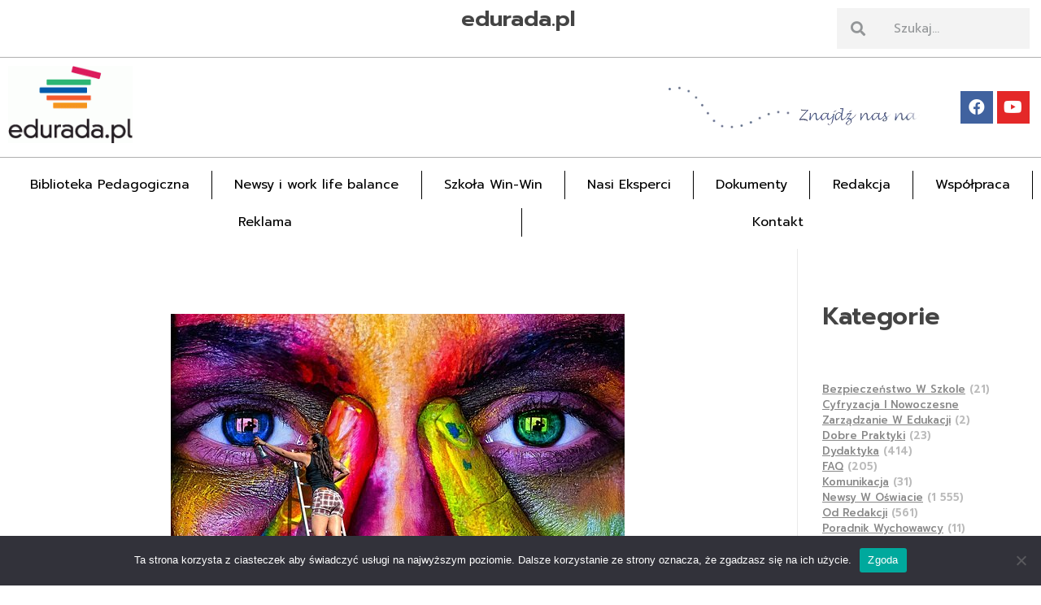

--- FILE ---
content_type: text/html; charset=utf-8
request_url: https://www.google.com/recaptcha/api2/anchor?ar=1&k=6LeXhi0qAAAAAInJYnOgwtgvsh1pjiGrmEOlNNkL&co=aHR0cHM6Ly9lZHVyYWRhLnBsOjQ0Mw..&hl=en&v=N67nZn4AqZkNcbeMu4prBgzg&size=normal&anchor-ms=20000&execute-ms=30000&cb=2ysa8exh1vv6
body_size: 49430
content:
<!DOCTYPE HTML><html dir="ltr" lang="en"><head><meta http-equiv="Content-Type" content="text/html; charset=UTF-8">
<meta http-equiv="X-UA-Compatible" content="IE=edge">
<title>reCAPTCHA</title>
<style type="text/css">
/* cyrillic-ext */
@font-face {
  font-family: 'Roboto';
  font-style: normal;
  font-weight: 400;
  font-stretch: 100%;
  src: url(//fonts.gstatic.com/s/roboto/v48/KFO7CnqEu92Fr1ME7kSn66aGLdTylUAMa3GUBHMdazTgWw.woff2) format('woff2');
  unicode-range: U+0460-052F, U+1C80-1C8A, U+20B4, U+2DE0-2DFF, U+A640-A69F, U+FE2E-FE2F;
}
/* cyrillic */
@font-face {
  font-family: 'Roboto';
  font-style: normal;
  font-weight: 400;
  font-stretch: 100%;
  src: url(//fonts.gstatic.com/s/roboto/v48/KFO7CnqEu92Fr1ME7kSn66aGLdTylUAMa3iUBHMdazTgWw.woff2) format('woff2');
  unicode-range: U+0301, U+0400-045F, U+0490-0491, U+04B0-04B1, U+2116;
}
/* greek-ext */
@font-face {
  font-family: 'Roboto';
  font-style: normal;
  font-weight: 400;
  font-stretch: 100%;
  src: url(//fonts.gstatic.com/s/roboto/v48/KFO7CnqEu92Fr1ME7kSn66aGLdTylUAMa3CUBHMdazTgWw.woff2) format('woff2');
  unicode-range: U+1F00-1FFF;
}
/* greek */
@font-face {
  font-family: 'Roboto';
  font-style: normal;
  font-weight: 400;
  font-stretch: 100%;
  src: url(//fonts.gstatic.com/s/roboto/v48/KFO7CnqEu92Fr1ME7kSn66aGLdTylUAMa3-UBHMdazTgWw.woff2) format('woff2');
  unicode-range: U+0370-0377, U+037A-037F, U+0384-038A, U+038C, U+038E-03A1, U+03A3-03FF;
}
/* math */
@font-face {
  font-family: 'Roboto';
  font-style: normal;
  font-weight: 400;
  font-stretch: 100%;
  src: url(//fonts.gstatic.com/s/roboto/v48/KFO7CnqEu92Fr1ME7kSn66aGLdTylUAMawCUBHMdazTgWw.woff2) format('woff2');
  unicode-range: U+0302-0303, U+0305, U+0307-0308, U+0310, U+0312, U+0315, U+031A, U+0326-0327, U+032C, U+032F-0330, U+0332-0333, U+0338, U+033A, U+0346, U+034D, U+0391-03A1, U+03A3-03A9, U+03B1-03C9, U+03D1, U+03D5-03D6, U+03F0-03F1, U+03F4-03F5, U+2016-2017, U+2034-2038, U+203C, U+2040, U+2043, U+2047, U+2050, U+2057, U+205F, U+2070-2071, U+2074-208E, U+2090-209C, U+20D0-20DC, U+20E1, U+20E5-20EF, U+2100-2112, U+2114-2115, U+2117-2121, U+2123-214F, U+2190, U+2192, U+2194-21AE, U+21B0-21E5, U+21F1-21F2, U+21F4-2211, U+2213-2214, U+2216-22FF, U+2308-230B, U+2310, U+2319, U+231C-2321, U+2336-237A, U+237C, U+2395, U+239B-23B7, U+23D0, U+23DC-23E1, U+2474-2475, U+25AF, U+25B3, U+25B7, U+25BD, U+25C1, U+25CA, U+25CC, U+25FB, U+266D-266F, U+27C0-27FF, U+2900-2AFF, U+2B0E-2B11, U+2B30-2B4C, U+2BFE, U+3030, U+FF5B, U+FF5D, U+1D400-1D7FF, U+1EE00-1EEFF;
}
/* symbols */
@font-face {
  font-family: 'Roboto';
  font-style: normal;
  font-weight: 400;
  font-stretch: 100%;
  src: url(//fonts.gstatic.com/s/roboto/v48/KFO7CnqEu92Fr1ME7kSn66aGLdTylUAMaxKUBHMdazTgWw.woff2) format('woff2');
  unicode-range: U+0001-000C, U+000E-001F, U+007F-009F, U+20DD-20E0, U+20E2-20E4, U+2150-218F, U+2190, U+2192, U+2194-2199, U+21AF, U+21E6-21F0, U+21F3, U+2218-2219, U+2299, U+22C4-22C6, U+2300-243F, U+2440-244A, U+2460-24FF, U+25A0-27BF, U+2800-28FF, U+2921-2922, U+2981, U+29BF, U+29EB, U+2B00-2BFF, U+4DC0-4DFF, U+FFF9-FFFB, U+10140-1018E, U+10190-1019C, U+101A0, U+101D0-101FD, U+102E0-102FB, U+10E60-10E7E, U+1D2C0-1D2D3, U+1D2E0-1D37F, U+1F000-1F0FF, U+1F100-1F1AD, U+1F1E6-1F1FF, U+1F30D-1F30F, U+1F315, U+1F31C, U+1F31E, U+1F320-1F32C, U+1F336, U+1F378, U+1F37D, U+1F382, U+1F393-1F39F, U+1F3A7-1F3A8, U+1F3AC-1F3AF, U+1F3C2, U+1F3C4-1F3C6, U+1F3CA-1F3CE, U+1F3D4-1F3E0, U+1F3ED, U+1F3F1-1F3F3, U+1F3F5-1F3F7, U+1F408, U+1F415, U+1F41F, U+1F426, U+1F43F, U+1F441-1F442, U+1F444, U+1F446-1F449, U+1F44C-1F44E, U+1F453, U+1F46A, U+1F47D, U+1F4A3, U+1F4B0, U+1F4B3, U+1F4B9, U+1F4BB, U+1F4BF, U+1F4C8-1F4CB, U+1F4D6, U+1F4DA, U+1F4DF, U+1F4E3-1F4E6, U+1F4EA-1F4ED, U+1F4F7, U+1F4F9-1F4FB, U+1F4FD-1F4FE, U+1F503, U+1F507-1F50B, U+1F50D, U+1F512-1F513, U+1F53E-1F54A, U+1F54F-1F5FA, U+1F610, U+1F650-1F67F, U+1F687, U+1F68D, U+1F691, U+1F694, U+1F698, U+1F6AD, U+1F6B2, U+1F6B9-1F6BA, U+1F6BC, U+1F6C6-1F6CF, U+1F6D3-1F6D7, U+1F6E0-1F6EA, U+1F6F0-1F6F3, U+1F6F7-1F6FC, U+1F700-1F7FF, U+1F800-1F80B, U+1F810-1F847, U+1F850-1F859, U+1F860-1F887, U+1F890-1F8AD, U+1F8B0-1F8BB, U+1F8C0-1F8C1, U+1F900-1F90B, U+1F93B, U+1F946, U+1F984, U+1F996, U+1F9E9, U+1FA00-1FA6F, U+1FA70-1FA7C, U+1FA80-1FA89, U+1FA8F-1FAC6, U+1FACE-1FADC, U+1FADF-1FAE9, U+1FAF0-1FAF8, U+1FB00-1FBFF;
}
/* vietnamese */
@font-face {
  font-family: 'Roboto';
  font-style: normal;
  font-weight: 400;
  font-stretch: 100%;
  src: url(//fonts.gstatic.com/s/roboto/v48/KFO7CnqEu92Fr1ME7kSn66aGLdTylUAMa3OUBHMdazTgWw.woff2) format('woff2');
  unicode-range: U+0102-0103, U+0110-0111, U+0128-0129, U+0168-0169, U+01A0-01A1, U+01AF-01B0, U+0300-0301, U+0303-0304, U+0308-0309, U+0323, U+0329, U+1EA0-1EF9, U+20AB;
}
/* latin-ext */
@font-face {
  font-family: 'Roboto';
  font-style: normal;
  font-weight: 400;
  font-stretch: 100%;
  src: url(//fonts.gstatic.com/s/roboto/v48/KFO7CnqEu92Fr1ME7kSn66aGLdTylUAMa3KUBHMdazTgWw.woff2) format('woff2');
  unicode-range: U+0100-02BA, U+02BD-02C5, U+02C7-02CC, U+02CE-02D7, U+02DD-02FF, U+0304, U+0308, U+0329, U+1D00-1DBF, U+1E00-1E9F, U+1EF2-1EFF, U+2020, U+20A0-20AB, U+20AD-20C0, U+2113, U+2C60-2C7F, U+A720-A7FF;
}
/* latin */
@font-face {
  font-family: 'Roboto';
  font-style: normal;
  font-weight: 400;
  font-stretch: 100%;
  src: url(//fonts.gstatic.com/s/roboto/v48/KFO7CnqEu92Fr1ME7kSn66aGLdTylUAMa3yUBHMdazQ.woff2) format('woff2');
  unicode-range: U+0000-00FF, U+0131, U+0152-0153, U+02BB-02BC, U+02C6, U+02DA, U+02DC, U+0304, U+0308, U+0329, U+2000-206F, U+20AC, U+2122, U+2191, U+2193, U+2212, U+2215, U+FEFF, U+FFFD;
}
/* cyrillic-ext */
@font-face {
  font-family: 'Roboto';
  font-style: normal;
  font-weight: 500;
  font-stretch: 100%;
  src: url(//fonts.gstatic.com/s/roboto/v48/KFO7CnqEu92Fr1ME7kSn66aGLdTylUAMa3GUBHMdazTgWw.woff2) format('woff2');
  unicode-range: U+0460-052F, U+1C80-1C8A, U+20B4, U+2DE0-2DFF, U+A640-A69F, U+FE2E-FE2F;
}
/* cyrillic */
@font-face {
  font-family: 'Roboto';
  font-style: normal;
  font-weight: 500;
  font-stretch: 100%;
  src: url(//fonts.gstatic.com/s/roboto/v48/KFO7CnqEu92Fr1ME7kSn66aGLdTylUAMa3iUBHMdazTgWw.woff2) format('woff2');
  unicode-range: U+0301, U+0400-045F, U+0490-0491, U+04B0-04B1, U+2116;
}
/* greek-ext */
@font-face {
  font-family: 'Roboto';
  font-style: normal;
  font-weight: 500;
  font-stretch: 100%;
  src: url(//fonts.gstatic.com/s/roboto/v48/KFO7CnqEu92Fr1ME7kSn66aGLdTylUAMa3CUBHMdazTgWw.woff2) format('woff2');
  unicode-range: U+1F00-1FFF;
}
/* greek */
@font-face {
  font-family: 'Roboto';
  font-style: normal;
  font-weight: 500;
  font-stretch: 100%;
  src: url(//fonts.gstatic.com/s/roboto/v48/KFO7CnqEu92Fr1ME7kSn66aGLdTylUAMa3-UBHMdazTgWw.woff2) format('woff2');
  unicode-range: U+0370-0377, U+037A-037F, U+0384-038A, U+038C, U+038E-03A1, U+03A3-03FF;
}
/* math */
@font-face {
  font-family: 'Roboto';
  font-style: normal;
  font-weight: 500;
  font-stretch: 100%;
  src: url(//fonts.gstatic.com/s/roboto/v48/KFO7CnqEu92Fr1ME7kSn66aGLdTylUAMawCUBHMdazTgWw.woff2) format('woff2');
  unicode-range: U+0302-0303, U+0305, U+0307-0308, U+0310, U+0312, U+0315, U+031A, U+0326-0327, U+032C, U+032F-0330, U+0332-0333, U+0338, U+033A, U+0346, U+034D, U+0391-03A1, U+03A3-03A9, U+03B1-03C9, U+03D1, U+03D5-03D6, U+03F0-03F1, U+03F4-03F5, U+2016-2017, U+2034-2038, U+203C, U+2040, U+2043, U+2047, U+2050, U+2057, U+205F, U+2070-2071, U+2074-208E, U+2090-209C, U+20D0-20DC, U+20E1, U+20E5-20EF, U+2100-2112, U+2114-2115, U+2117-2121, U+2123-214F, U+2190, U+2192, U+2194-21AE, U+21B0-21E5, U+21F1-21F2, U+21F4-2211, U+2213-2214, U+2216-22FF, U+2308-230B, U+2310, U+2319, U+231C-2321, U+2336-237A, U+237C, U+2395, U+239B-23B7, U+23D0, U+23DC-23E1, U+2474-2475, U+25AF, U+25B3, U+25B7, U+25BD, U+25C1, U+25CA, U+25CC, U+25FB, U+266D-266F, U+27C0-27FF, U+2900-2AFF, U+2B0E-2B11, U+2B30-2B4C, U+2BFE, U+3030, U+FF5B, U+FF5D, U+1D400-1D7FF, U+1EE00-1EEFF;
}
/* symbols */
@font-face {
  font-family: 'Roboto';
  font-style: normal;
  font-weight: 500;
  font-stretch: 100%;
  src: url(//fonts.gstatic.com/s/roboto/v48/KFO7CnqEu92Fr1ME7kSn66aGLdTylUAMaxKUBHMdazTgWw.woff2) format('woff2');
  unicode-range: U+0001-000C, U+000E-001F, U+007F-009F, U+20DD-20E0, U+20E2-20E4, U+2150-218F, U+2190, U+2192, U+2194-2199, U+21AF, U+21E6-21F0, U+21F3, U+2218-2219, U+2299, U+22C4-22C6, U+2300-243F, U+2440-244A, U+2460-24FF, U+25A0-27BF, U+2800-28FF, U+2921-2922, U+2981, U+29BF, U+29EB, U+2B00-2BFF, U+4DC0-4DFF, U+FFF9-FFFB, U+10140-1018E, U+10190-1019C, U+101A0, U+101D0-101FD, U+102E0-102FB, U+10E60-10E7E, U+1D2C0-1D2D3, U+1D2E0-1D37F, U+1F000-1F0FF, U+1F100-1F1AD, U+1F1E6-1F1FF, U+1F30D-1F30F, U+1F315, U+1F31C, U+1F31E, U+1F320-1F32C, U+1F336, U+1F378, U+1F37D, U+1F382, U+1F393-1F39F, U+1F3A7-1F3A8, U+1F3AC-1F3AF, U+1F3C2, U+1F3C4-1F3C6, U+1F3CA-1F3CE, U+1F3D4-1F3E0, U+1F3ED, U+1F3F1-1F3F3, U+1F3F5-1F3F7, U+1F408, U+1F415, U+1F41F, U+1F426, U+1F43F, U+1F441-1F442, U+1F444, U+1F446-1F449, U+1F44C-1F44E, U+1F453, U+1F46A, U+1F47D, U+1F4A3, U+1F4B0, U+1F4B3, U+1F4B9, U+1F4BB, U+1F4BF, U+1F4C8-1F4CB, U+1F4D6, U+1F4DA, U+1F4DF, U+1F4E3-1F4E6, U+1F4EA-1F4ED, U+1F4F7, U+1F4F9-1F4FB, U+1F4FD-1F4FE, U+1F503, U+1F507-1F50B, U+1F50D, U+1F512-1F513, U+1F53E-1F54A, U+1F54F-1F5FA, U+1F610, U+1F650-1F67F, U+1F687, U+1F68D, U+1F691, U+1F694, U+1F698, U+1F6AD, U+1F6B2, U+1F6B9-1F6BA, U+1F6BC, U+1F6C6-1F6CF, U+1F6D3-1F6D7, U+1F6E0-1F6EA, U+1F6F0-1F6F3, U+1F6F7-1F6FC, U+1F700-1F7FF, U+1F800-1F80B, U+1F810-1F847, U+1F850-1F859, U+1F860-1F887, U+1F890-1F8AD, U+1F8B0-1F8BB, U+1F8C0-1F8C1, U+1F900-1F90B, U+1F93B, U+1F946, U+1F984, U+1F996, U+1F9E9, U+1FA00-1FA6F, U+1FA70-1FA7C, U+1FA80-1FA89, U+1FA8F-1FAC6, U+1FACE-1FADC, U+1FADF-1FAE9, U+1FAF0-1FAF8, U+1FB00-1FBFF;
}
/* vietnamese */
@font-face {
  font-family: 'Roboto';
  font-style: normal;
  font-weight: 500;
  font-stretch: 100%;
  src: url(//fonts.gstatic.com/s/roboto/v48/KFO7CnqEu92Fr1ME7kSn66aGLdTylUAMa3OUBHMdazTgWw.woff2) format('woff2');
  unicode-range: U+0102-0103, U+0110-0111, U+0128-0129, U+0168-0169, U+01A0-01A1, U+01AF-01B0, U+0300-0301, U+0303-0304, U+0308-0309, U+0323, U+0329, U+1EA0-1EF9, U+20AB;
}
/* latin-ext */
@font-face {
  font-family: 'Roboto';
  font-style: normal;
  font-weight: 500;
  font-stretch: 100%;
  src: url(//fonts.gstatic.com/s/roboto/v48/KFO7CnqEu92Fr1ME7kSn66aGLdTylUAMa3KUBHMdazTgWw.woff2) format('woff2');
  unicode-range: U+0100-02BA, U+02BD-02C5, U+02C7-02CC, U+02CE-02D7, U+02DD-02FF, U+0304, U+0308, U+0329, U+1D00-1DBF, U+1E00-1E9F, U+1EF2-1EFF, U+2020, U+20A0-20AB, U+20AD-20C0, U+2113, U+2C60-2C7F, U+A720-A7FF;
}
/* latin */
@font-face {
  font-family: 'Roboto';
  font-style: normal;
  font-weight: 500;
  font-stretch: 100%;
  src: url(//fonts.gstatic.com/s/roboto/v48/KFO7CnqEu92Fr1ME7kSn66aGLdTylUAMa3yUBHMdazQ.woff2) format('woff2');
  unicode-range: U+0000-00FF, U+0131, U+0152-0153, U+02BB-02BC, U+02C6, U+02DA, U+02DC, U+0304, U+0308, U+0329, U+2000-206F, U+20AC, U+2122, U+2191, U+2193, U+2212, U+2215, U+FEFF, U+FFFD;
}
/* cyrillic-ext */
@font-face {
  font-family: 'Roboto';
  font-style: normal;
  font-weight: 900;
  font-stretch: 100%;
  src: url(//fonts.gstatic.com/s/roboto/v48/KFO7CnqEu92Fr1ME7kSn66aGLdTylUAMa3GUBHMdazTgWw.woff2) format('woff2');
  unicode-range: U+0460-052F, U+1C80-1C8A, U+20B4, U+2DE0-2DFF, U+A640-A69F, U+FE2E-FE2F;
}
/* cyrillic */
@font-face {
  font-family: 'Roboto';
  font-style: normal;
  font-weight: 900;
  font-stretch: 100%;
  src: url(//fonts.gstatic.com/s/roboto/v48/KFO7CnqEu92Fr1ME7kSn66aGLdTylUAMa3iUBHMdazTgWw.woff2) format('woff2');
  unicode-range: U+0301, U+0400-045F, U+0490-0491, U+04B0-04B1, U+2116;
}
/* greek-ext */
@font-face {
  font-family: 'Roboto';
  font-style: normal;
  font-weight: 900;
  font-stretch: 100%;
  src: url(//fonts.gstatic.com/s/roboto/v48/KFO7CnqEu92Fr1ME7kSn66aGLdTylUAMa3CUBHMdazTgWw.woff2) format('woff2');
  unicode-range: U+1F00-1FFF;
}
/* greek */
@font-face {
  font-family: 'Roboto';
  font-style: normal;
  font-weight: 900;
  font-stretch: 100%;
  src: url(//fonts.gstatic.com/s/roboto/v48/KFO7CnqEu92Fr1ME7kSn66aGLdTylUAMa3-UBHMdazTgWw.woff2) format('woff2');
  unicode-range: U+0370-0377, U+037A-037F, U+0384-038A, U+038C, U+038E-03A1, U+03A3-03FF;
}
/* math */
@font-face {
  font-family: 'Roboto';
  font-style: normal;
  font-weight: 900;
  font-stretch: 100%;
  src: url(//fonts.gstatic.com/s/roboto/v48/KFO7CnqEu92Fr1ME7kSn66aGLdTylUAMawCUBHMdazTgWw.woff2) format('woff2');
  unicode-range: U+0302-0303, U+0305, U+0307-0308, U+0310, U+0312, U+0315, U+031A, U+0326-0327, U+032C, U+032F-0330, U+0332-0333, U+0338, U+033A, U+0346, U+034D, U+0391-03A1, U+03A3-03A9, U+03B1-03C9, U+03D1, U+03D5-03D6, U+03F0-03F1, U+03F4-03F5, U+2016-2017, U+2034-2038, U+203C, U+2040, U+2043, U+2047, U+2050, U+2057, U+205F, U+2070-2071, U+2074-208E, U+2090-209C, U+20D0-20DC, U+20E1, U+20E5-20EF, U+2100-2112, U+2114-2115, U+2117-2121, U+2123-214F, U+2190, U+2192, U+2194-21AE, U+21B0-21E5, U+21F1-21F2, U+21F4-2211, U+2213-2214, U+2216-22FF, U+2308-230B, U+2310, U+2319, U+231C-2321, U+2336-237A, U+237C, U+2395, U+239B-23B7, U+23D0, U+23DC-23E1, U+2474-2475, U+25AF, U+25B3, U+25B7, U+25BD, U+25C1, U+25CA, U+25CC, U+25FB, U+266D-266F, U+27C0-27FF, U+2900-2AFF, U+2B0E-2B11, U+2B30-2B4C, U+2BFE, U+3030, U+FF5B, U+FF5D, U+1D400-1D7FF, U+1EE00-1EEFF;
}
/* symbols */
@font-face {
  font-family: 'Roboto';
  font-style: normal;
  font-weight: 900;
  font-stretch: 100%;
  src: url(//fonts.gstatic.com/s/roboto/v48/KFO7CnqEu92Fr1ME7kSn66aGLdTylUAMaxKUBHMdazTgWw.woff2) format('woff2');
  unicode-range: U+0001-000C, U+000E-001F, U+007F-009F, U+20DD-20E0, U+20E2-20E4, U+2150-218F, U+2190, U+2192, U+2194-2199, U+21AF, U+21E6-21F0, U+21F3, U+2218-2219, U+2299, U+22C4-22C6, U+2300-243F, U+2440-244A, U+2460-24FF, U+25A0-27BF, U+2800-28FF, U+2921-2922, U+2981, U+29BF, U+29EB, U+2B00-2BFF, U+4DC0-4DFF, U+FFF9-FFFB, U+10140-1018E, U+10190-1019C, U+101A0, U+101D0-101FD, U+102E0-102FB, U+10E60-10E7E, U+1D2C0-1D2D3, U+1D2E0-1D37F, U+1F000-1F0FF, U+1F100-1F1AD, U+1F1E6-1F1FF, U+1F30D-1F30F, U+1F315, U+1F31C, U+1F31E, U+1F320-1F32C, U+1F336, U+1F378, U+1F37D, U+1F382, U+1F393-1F39F, U+1F3A7-1F3A8, U+1F3AC-1F3AF, U+1F3C2, U+1F3C4-1F3C6, U+1F3CA-1F3CE, U+1F3D4-1F3E0, U+1F3ED, U+1F3F1-1F3F3, U+1F3F5-1F3F7, U+1F408, U+1F415, U+1F41F, U+1F426, U+1F43F, U+1F441-1F442, U+1F444, U+1F446-1F449, U+1F44C-1F44E, U+1F453, U+1F46A, U+1F47D, U+1F4A3, U+1F4B0, U+1F4B3, U+1F4B9, U+1F4BB, U+1F4BF, U+1F4C8-1F4CB, U+1F4D6, U+1F4DA, U+1F4DF, U+1F4E3-1F4E6, U+1F4EA-1F4ED, U+1F4F7, U+1F4F9-1F4FB, U+1F4FD-1F4FE, U+1F503, U+1F507-1F50B, U+1F50D, U+1F512-1F513, U+1F53E-1F54A, U+1F54F-1F5FA, U+1F610, U+1F650-1F67F, U+1F687, U+1F68D, U+1F691, U+1F694, U+1F698, U+1F6AD, U+1F6B2, U+1F6B9-1F6BA, U+1F6BC, U+1F6C6-1F6CF, U+1F6D3-1F6D7, U+1F6E0-1F6EA, U+1F6F0-1F6F3, U+1F6F7-1F6FC, U+1F700-1F7FF, U+1F800-1F80B, U+1F810-1F847, U+1F850-1F859, U+1F860-1F887, U+1F890-1F8AD, U+1F8B0-1F8BB, U+1F8C0-1F8C1, U+1F900-1F90B, U+1F93B, U+1F946, U+1F984, U+1F996, U+1F9E9, U+1FA00-1FA6F, U+1FA70-1FA7C, U+1FA80-1FA89, U+1FA8F-1FAC6, U+1FACE-1FADC, U+1FADF-1FAE9, U+1FAF0-1FAF8, U+1FB00-1FBFF;
}
/* vietnamese */
@font-face {
  font-family: 'Roboto';
  font-style: normal;
  font-weight: 900;
  font-stretch: 100%;
  src: url(//fonts.gstatic.com/s/roboto/v48/KFO7CnqEu92Fr1ME7kSn66aGLdTylUAMa3OUBHMdazTgWw.woff2) format('woff2');
  unicode-range: U+0102-0103, U+0110-0111, U+0128-0129, U+0168-0169, U+01A0-01A1, U+01AF-01B0, U+0300-0301, U+0303-0304, U+0308-0309, U+0323, U+0329, U+1EA0-1EF9, U+20AB;
}
/* latin-ext */
@font-face {
  font-family: 'Roboto';
  font-style: normal;
  font-weight: 900;
  font-stretch: 100%;
  src: url(//fonts.gstatic.com/s/roboto/v48/KFO7CnqEu92Fr1ME7kSn66aGLdTylUAMa3KUBHMdazTgWw.woff2) format('woff2');
  unicode-range: U+0100-02BA, U+02BD-02C5, U+02C7-02CC, U+02CE-02D7, U+02DD-02FF, U+0304, U+0308, U+0329, U+1D00-1DBF, U+1E00-1E9F, U+1EF2-1EFF, U+2020, U+20A0-20AB, U+20AD-20C0, U+2113, U+2C60-2C7F, U+A720-A7FF;
}
/* latin */
@font-face {
  font-family: 'Roboto';
  font-style: normal;
  font-weight: 900;
  font-stretch: 100%;
  src: url(//fonts.gstatic.com/s/roboto/v48/KFO7CnqEu92Fr1ME7kSn66aGLdTylUAMa3yUBHMdazQ.woff2) format('woff2');
  unicode-range: U+0000-00FF, U+0131, U+0152-0153, U+02BB-02BC, U+02C6, U+02DA, U+02DC, U+0304, U+0308, U+0329, U+2000-206F, U+20AC, U+2122, U+2191, U+2193, U+2212, U+2215, U+FEFF, U+FFFD;
}

</style>
<link rel="stylesheet" type="text/css" href="https://www.gstatic.com/recaptcha/releases/N67nZn4AqZkNcbeMu4prBgzg/styles__ltr.css">
<script nonce="BwKm08dpSAiaDLGiXPFhVA" type="text/javascript">window['__recaptcha_api'] = 'https://www.google.com/recaptcha/api2/';</script>
<script type="text/javascript" src="https://www.gstatic.com/recaptcha/releases/N67nZn4AqZkNcbeMu4prBgzg/recaptcha__en.js" nonce="BwKm08dpSAiaDLGiXPFhVA">
      
    </script></head>
<body><div id="rc-anchor-alert" class="rc-anchor-alert"></div>
<input type="hidden" id="recaptcha-token" value="[base64]">
<script type="text/javascript" nonce="BwKm08dpSAiaDLGiXPFhVA">
      recaptcha.anchor.Main.init("[\x22ainput\x22,[\x22bgdata\x22,\x22\x22,\[base64]/[base64]/[base64]/bmV3IHJbeF0oY1swXSk6RT09Mj9uZXcgclt4XShjWzBdLGNbMV0pOkU9PTM/bmV3IHJbeF0oY1swXSxjWzFdLGNbMl0pOkU9PTQ/[base64]/[base64]/[base64]/[base64]/[base64]/[base64]/[base64]/[base64]\x22,\[base64]\\u003d\\u003d\x22,\x22wrMXMMOyI8OYw5nDrCLCgMOEwqHCuXbDpD0Gf8O4ScKwY8Khw5gJwr/[base64]/CvFDCjsKWwr03wrHDmnbCplJvwocuw7TDvAkHwoQrw7HCl0vCvSRvMW5+czh5woPCjcOLIMKVbCABWMODwp/CmsOAw73CrsOTwoc/PSnDvgUZw5AvbcOfwpHDpnbDncK3w5Y0w5HCgcKWeAHCtcKjw6/DuWkCOHXChMObwrxnCFpodMOcw6rCkMOTGEUzwq/Cv8Oqw7bCqMKlwroxGMO7VsOKw4Mcw4PDpnx/bh5xFcOtfmHCv8OldGB8w4jCqMKZw553HwHCogDCgcOlKsOAQxnCnzV6w5ggN0XDkMOae8KTA0x1TMKDHEp5wrI8w73CjMOFQyjCp2pJw5/DlsOTwrM0wqfDrsOWwqrDm1vDsRNZwrTCr8ODwoIHCV5fw6Fgw74Hw6PCtklxaVHCsQbDiTh6HBw/JcOeW2k1wpV0fzlHXS/[base64]/DgSBILcKRw7nCtR1xVX/DlTbCncKCwo4hwpQMEDRjc8KXwrFVw7Vjw7lueSELUMOlwp9fw7HDlMOpP8OKc1VpasO+GBN9fA/DtcONN8OzNcOzVcKIw4jCi8OYw6IYw6Atw7DCiHRPT2piwpbDqsKbwqpAw7ItTHQIw7vDq0nDlsOsfE7CjMOfw7DCtCPCj2DDl8KQAsOcTMOaQsKzwrF4wrJKGkPCn8ODdsO6PTRaTsKCPMKlw5/CsMOzw5NhXnzCjMO9wqdxQ8Kkw4fDqVvDmWZlwqkWw7g7wqbCr2pfw7TDikzDgcOMeFMSPE41w7/Di3caw4pLNQgrUBlSwrFhw7DCvwLDsy3CnUt3w4ccwpA3w45/X8KoFEfDlkjDtsKiwo5HKXNowq/CjCY1VcOlT8O9DcOdBW0TBsKzIRx7wpsFwoZrbcK0woHCksKSY8O3w4TDq2RxH3nCs3DDksKFamPDjMOUQjsgIsOOwqJ0DHDDrm3Cjw7Dv8KpNFHChcO8woV4KTUTMmjDjRjDiMOxKwtlw51+BRnDhcKTw4Zhw6U4LsKnwostwpzCtcODw6g1an1WWzDDqMO/LS/CocKEw47CjsKlw70mJMO4XVRbV0fDu8OPwp5ZC1HChsKkwqJUbjdxwpFgFmLDlAnCnEYpw7LDllvDr8K5MMKiw78LwpYSRjYuQit/wrDDqxhEw47CgC7CugdcYRTCs8OiX3DDhMO0VcObw4E1wrfCtEFYwrRDw5xZw7nCjcO3UEzCicOlwqzDhWnDqMOhw6PDuMKdQMKjw5LDggEcKcOkw5hNKHwFwpvDrjXDkRUsInvCpzrClnNYHsOrND1kwqUIw5V/wq/CuTXDrBTCm8Oubl1PasO0SgzCsXklHn8bwq3Dj8OuCTlqZ8KXEcKjw4Ayw63DhsO8w5FkBQYJClVpRMOiUcKRB8OtCzHDqEfDlFDCtF9cKCglwq1QNH/[base64]/RwYzaMOgA3ZcXgzCkcK5w5IzW0FdAsKGw4fCqgIHAT5WK8Klw7fCu8OEwpHDnMKWDsO0w6fDl8K1fVzCvsOzw4/Ct8KMwrZwU8OIwr7CgEfDnBHCscOyw4DDtXDDglk0KmYaw4MLB8OUCMK+wp9dw549wp/[base64]/YsKaT8OZw4MwwpjDicOQB8O/VsK2CE/DkMKdwo94R8KtBhBVOMOXw6F7wosGW8OyF8OswqplwpgGw6rDmsOYSwjDp8OMwo89AhbDvsOQIMOWak/CqWfCsMObZ295IMKoNMKQLGgpW8OVCsKRd8KUIsKHOy4eW0MzfsKKJDwQOSPCuUdDw792bwZ5e8O7YFnCnVYAw45lw6cCK2hxwp3ChcKUbjNwwotowogzw6LDn2TCvlnDh8OfYSrCpDjCvcOGD8O/w5ciI8O2MDvDpsOHw7zCgkXDtlvDhU84wp/Cv2LDg8OiZ8O6cjdYHHTDqcOQwo9Ow49Iw7dlw7nDvsKnUsKtLsKAwrFeSjIDZsO4Qy8Uw6kqQ34bwo1Kwo5yG14YAApXwqPDlSjDnkXDosODwrIcw4TCmBnDgsODYFPDgGhswpLCoBNlQC/[base64]/[base64]/Ci3fDgMKMw6N6wqLDtsKlw7NKEQ/[base64]/CqE7DmMOuZ8K8GH88WVbCjcOGw5fDmcKvwpzCgRjDm08TwpUeYMK/[base64]/BMKIRnrCv8K1wpzCjMOAwrc4CcKfWmnCi8KowoPDhHV/OcKGdQHDhEPCkcOyDU44w5NgEsOywpnCn3VIDnZzw43CkQzDocKOw5TCv2TDhcOJNxDDoXoqwqhjw57ClUPDjsOsw5/[base64]/CtXXDk8OHw4XDnBbCvcOuFU7CmsK+ATfDrsO/w4UtesOfw6zCvk3DucOhHsKlVsO9wpXDh2XCqcKsecKOw7rDuBgMw4ZNLcKHwo7DpXt8wpcowp/DnV/Dsg8iw7jCpFHDhw4SGMKCADPCnihbK8K0TG4WG8OdM8K4aFTCliPDr8KAZWRrw59iwpMhAcKiw5HCosKLSFzCiMKIw4hZw4h2wrNka0nCoMKmw7pEwrLDsQHDumDDoMOKYMKWEAw/emlQwrfDpgprwp7DqsOOwpjCtDJlBhTCpcOlIsOVwrNmRjkiXcOlacOLHCE8dy3DmMKkY05tw5FOw6oLQcKLw5nDtMOmD8Kow4QVQMKewqPCu3zDgRB8IGNXKcOrwqsVw4VsUVMMwqDDglDDjcOdLMOQBDvDj8KywowLw7MBJcOGdF3CllTCtsKaw5dUYcKmfWBUw5/CrsKowoFDw7LCt8KhVsOoC0h6wqJWC252wrt1wp3CsAvDji3Ch8K5wqjDvMKeRRfDocKeXk9zw6TCnBQmwo4abAluw4bCg8OJw4fDtcKbTcKQw7TCqcOfX8O5ecOoBcO3wpYYTMOdHsK6I8OdOWnCkEzCr2vDo8O0NSPDu8Kmf3LCqMOIMsKOFMKBJMO1w4HDmQ/DqMKxwpA2K8O9RMO5FRkHZMOHw4zDqMKIw7ABwpjCrTrCmcKYGyjDnMOmVXZKwrPDr8OcwoobwoTCnB7CnsOyw4xdw5/ClcKHKcKVw7MXeBEtMy7DhsOvGcORwpXCon7CnsK5wo/Do8OkwrDDhy95fDbCuSDChF8+GRR5wqQCbMK9Kg5Sw47CpRbCtXDChsK6HcKdwrQ4U8OxwqXCuGrDiwwBw7rCjcK/fX0nwrnCgGhuccKFGFbDvsKkJsOgwphawpIKw5pEwp3DjhbDnsKjw6YHwo3CvMKcwpcJYBnChXvCkMOlw6ljw4/CiV/CosOKwojCvgJbZsKRwoomw6kaw69KbF3DoVVYcj3DqsOvwq3CvyNkwpcdw7IEwprCocK9VsKZOTnDtsKlw6vDjcObdcKYdSHDkS5KRMO0N1xqw6jDunbDhcO1wr5uURwswo4pw6jCjMKOwoDCksOyw68pIsKDw4liwrrDgsOIPsKewr4fclzCqwLCksOEw7/Dkg0sw69xX8O1w6bDksKpBMOqw7Rbw7fClGQvGQwPJUw2GnvCuMOOwr51SG7DmcOlCwfClkBAwrDDmsKiwq3Dj8K+YD15dQNEbEkebgvDucOyMVdbwoPDtFbCqcK/K1Zvw7gxwq9cwp3Ck8Kuw5h8b0UMFMOYfHQbw5IaTsKMIxnClcOuw5hIwojDmMOuccKawo/CgmTCl0xswqHDkcOVw6DDjlzDl8O9wofCqMKHB8KhIMKEb8KAwo7Cj8O8McKyw5zCo8O+wpUIRDXCrl7DnERjw7BIEMOtwopjM8Ksw4cYdsOdNsOowqgIw4hNdi3DicKYaijDiivCnwLCq8KdccO/w682w7zDpRJKYUwnw5MYwq0oasO3ZmfDkEdSZ1PCr8KswpxcA8KodMKdw4MJTsO5wq5wLywNwq/DiMKDO27DucOAwoTDoMK1UCtTw5VtCQFcJR7Dmg10QEF0w7HDhgwbWGN0Z8OjwqHCtcKpwrnDvl1tTnrCrsKVGsKBB8Ohw67CuX00w5UfeH/Dp1sYwqPCmjg+w47DpSbCr8ONT8KFw78Lw7EMwqo2wrFswrh6w73CqygQP8OVaMOIKQvCvknCoT5negYUwqMdw4kZw6hYw5xtwozCi8K1VcK1wo7ClhJ0w4QVwpPCuAUBwo9Yw5jCt8O2ATjDgx5TF8OEwpFBw7lKw6TCsnvDuMKzw6cdFFhfwrIbw5lkwqA/DlwSwr/DtcOFM8OGw7rCk1MKwqUxVjY3w5HCksKzwrVKw7zCh0ISw7fCkFh4UMOLQsKIw4nCk3RKwpHDqTYZWl7Cphw0w50Zw4vDoRB8wq80NRfCocK4woXCulHDj8OnwrVCY8K/[base64]/[base64]/DiMKkwp/DnF8MJ1kuWD9tO8KiNVIGWgV7MVDCsDXDo0FswpPDmgw0JMOPw5kfwrnCsBjDghTDl8Kwwrl/I3svSsOldxvCjsKOJwLDm8O5w5p9wqo2MMKmw48iccOLbGxVTMOMwpfDnGlmw5PCoy3DpSnCmyLDnsOvwq1qw5HCtx3DgHddwrQOw5/CucOGw7ZTcXrCi8OZfjtIEGdNw68zY1PCusK/[base64]/w4/CjQI3wqRLw4oSw4A8XsOJOsOzwq4+M8OZwrMyYxV6woIgMW9rw6ZCA8OowrvClBbCl8K7w6jCojrCrTPDk8One8OOOsKvwoUhwokAEMKPwqI/[base64]/[base64]/[base64]/AsKtw6jDiDXDvsKFw5AUfsOMBUDCoXFdwpVOUMODbXtOYsOjw7cBWhrDujXDv13DtD/CpUFTwosnw4PDmwbCog8jwpRfwofCnD7DucKmdFzCgVPCi8O8wqHDsMKKIUjDj8K8w4AOwp/[base64]/DlyzCv0fDpcOSdR3CqMOxeFxiJwYww6smFh4weMO7WV57CEp+CzV8HcO1LMOtS8KsCsKww7oXR8ORBcODf0XCi8O9IgrClR/DrsORa8ODZ2dIb8KlbBLCoMOVecK/w7Juf8OHZljDq0wZeMKOwrvDr1PDnMKRMS4YWBXCrBtqw7k0VcKPw67Dmhd4wo0bwrzDtzHCukzCl23DqcKAwqFbOcK9BcKNw4tYwqfDizvDgMKpw53DssO8CMKqXcObYT82wr/DqBrCgxPDrVt+w5x8w6XCkcONw7dqEMKSAMOKw6bDu8KNQcKvwrjChGLCq0PCuQnChElQw6ZTY8K4w55kUnQOw6LDgGBNZT/DjwLCpMOOb2N/wo7CjjnDhC9rw4dww5TDjsOAwqM7ZsKpHMOFfcKBw6cjw7bDgRwLFMKdG8K6w4zCtcKYwpXCosKSeMK2w5LCr8Omw6HCiMOsw40xwolwTgYqG8KBw4LDosOVMRNCOFFFw5kNB2bCk8OzeMKHw77CjsOvwrrDpcOaQ8KUXBbDnMOSAMONa37Dj8Kow5okwo/DvsOUwrXCnRjCqy/CjMKzbQjDsXDDsVRTwrPCtMOEw4gWworDjcK9McKjw77CjcKCwr4pUcKXwp3CmgPCh2rCrBTChxbCo8OnR8KKwqzDusOtwpvDhcOnw6/Do2bCjcOpfMKLeAjCq8K2NMK8w4dZBwVWVMOld8KMLz8lVh7Dp8Kiwq/DvsKpwqEEwpwxNjHDi1nDn0/DtsOqwpnDnUhKw7ptUj0Iw73DqQLDuyBlW0vDsR1Ow6zDpB7DusKewpHDqinCqMO1w79Cw6oHwrNZwoTCisOMw5zCsiM0CSlaESkwwovCncKmwqbCmsO7w4bCjhvDqhxofF5rMMKDNyfCny0ew57CtMKfdsOYwpJdRcKEwq7Cv8KMwpIUw5/Do8O1w4LDsMK/[base64]/[base64]/CoQ9mfUcoEMKHaMOWw6TDvwB6akbCusOLMcOreGJyDEFZw7XClFYrKnEKw67DlMOHw79zwpjDpFw0SwMpw5HDvjYFwpnDjMKTwo8Kw55zDCXCtsKVbcOAw51/FcKKw7QLMhXDh8KKZsO/[base64]/Dp8KCwpJ1w6kaY8Ocw53CtxLDoMKEw4jDn8O8SETDs8ORw57DtSrCpsK7W2vCiHsgw43CoMOUwog5H8Ozw4PCtXxhw4sqwqDDhMKaRsKZFR7DkcKLfn3DsHklwonCnAZRwpZWw4sPY23DnHRjw5RSwo8Xw5Zkw51Wwqx9K2PCgUjDnsKhw5vCpcKfw6w4w50LwoxIwp/DqsOHJ28gw4kdw58Mwo7DkEXCq8OVPcOYcEDChC93U8OABVhaaMOwwpzDmD3DkREmw5k2wqHClsKmw44jBMK0wq4pw61RdD8Ow440JGQxwqvDsxfDqsKZMcO3BcKiCXVsAhZrwrDDi8KzwoNjRcOYwq8/w4Eyw4LCrMOfDyJuLn7CsMOFw5vCllHDl8OMCsKRG8OdGzLCtsK7e8OjS8OYZSbDoEkua1TDs8O3asKow4XDpMKUFsOTw4Qyw6Q/[base64]/wo3CiiU1w6J3bMOtUyheYMKNwoLDs1nCrQ9bw6bDk1zCt8KVw6HDpj/CncOxwoTDlcKWaMOrFS/Cu8OxLMKpJANKQ2ZNcB7CiGFNw6LCt23DiUHCpcOFUcOBSkwkCW7DgsKMw5B+JCfCgsKmw7fDg8Kiw5wQM8KqwoZCZsKID8O2AsOZw5vDs8KODXXCjTxLI1UZwoA5YMOMXxVia8Obw43CrMOuwrJhGsOLw4bDhgk3wp7DgMOXw4/Di8KMwrlbw5LCl2jDrTPDv8K6wrbCusOAwrnCpcOPwpLCt8K6R3whOMKUw5pgwpAjVUPDnWXCo8K0wqfDgcOTPsKRw4DCocOBVREzY1N1YcOgdcKdw5PDgz3CoichwqvCl8Khw6LDjQ7Dq3/Du0fCiSHCoTsQw6Irw7gGw5AMw4HDuy0NwpVgw7/CgcOeN8K+w7wlS8KFwr7DtFzCg2x/SEFSNcOdSE3ChMK+w496WgzCsMKeMMOTDxNqwq5GYXRuGRIuwrZVE39uw5srwoAHUsOrw7tRU8Ouwq7Cin9zZsK9woLCksKCfMOpWsKnVFTDgcO/wo88wpgEwqlvG8OCw6lMw7HCvcK0FsKvH0TCnMKAw4/[base64]/C2U8woNaw44VKynDtGfCj8Oiw7UZw67ClsO9w6pWw6NXw5dcwqfCmcOud8OENjlZNgTDi8OUw6x0woLDgcKnwro5VENIU1Ijw6NNWMOrw78qe8K+MCdcwp/[base64]/[base64]/DtBI5w58SwosFwoFyUnMQfkttCsOwVyXChVrDqcOoYHJvwo3Dl8Klw78HwrrDvF4FaSsRw6fCt8K0N8O/FsKgwrh8CWnCjxfChEt6wqhoGsOYw4jDrMK5EcK6YlTDqsOUTcOLAcOCOV/ClMKsw73CjVvCqg1nwpRrbMKlwrhDw43CscOXPybCrcOYw4URGxR2w5UaX05Iw6VNNsOSwoPDosKvfEI0SRvCgMKCwprDk2bCrMOobMKDEDzDvMKcAWHCjChxZjJMdcOQwrfDicKLw63DjCFEcsKiIVjDjjAvwohtwqDCicK/CiNeEcK5RsOMXDnDpDnDo8ORKV5JfFMXwoLDk2bDkkTDsQ3DqsOTY8KoKcOcw4nCg8OYPnw1woPCisKMMjN/wrjDi8O2wonCqMKxfcOiEENSw59Ww7QzwprChMOhwp4KWlTDpcOQwrxgSAtqwpdiC8O+YAjCqAFGd2Zew5dEe8KTXcK9w6Akw6F/[base64]/LcOPwowkwq0Dw4lrYDsXfcKNwqhJECVNw5Row7LCmWloJsK1WQtaZ3rCu3rCu2Bgwrl8w47Dl8OvIMOaVXZcf8O4F8OKwoMuw61MJxvDsgdxYcKRSDzCgD/DpMKtwpQGVsKVacO+wplUwrxcw7HDvBtyw7oewrFQY8OqdFsCw6rCs8OIMRrDocOlw4t6wphNwoYTX3zDk0rDj1jDpTx5Cit5QMK9EcKOw4A6KV/DsMOsw7TCiMK0HE3DkhnDmMOyVsO/LQrDg8KIwp8Tw7sUwo3Dhkwnw6nCnQ/Cl8KswrNIPDImwqgmwpfCkMOJWiHCiCrCrMKqMsKee0gJwrLCuhrDnCc/XsKjw6ZDRcOmX2RnwpsUW8OqY8K9YMOZCm8LwoMow7fDpsO5wr/DocOrwqBZw5jDg8K5a8OqSsKNAEDCum3DrmLCj3YiwrnDiMORw5QawofCpMKcC8ONwqhyw53Cn8Kjw7TDh8KpwpTDvk/[base64]/Dp8OZU8KawqYrBGxEcsOBw4bCsyIJZSvCp8OgTVNGwqzDnkpBwqxiRsK/[base64]/CjjkgV8OVw4HCgwnCnsKTb8OaY8OTwr8RwpI6Q2Jdw6TDniDCqsKEDcOTw6x9w5NBJ8KWwq1jwqfDtg4BKyIrGU1WwpFXRMKcw7Frw5/DgMO8w4QHw7rDiznCg8KYwr7CliHDqDJgw4YyCSbDqXwfwrTDinPCgEvCvcO3woPCiMKwK8KrwqQPwrZqb1NZaV9kw41tw43DlVvDjsOOw4zCkMKGwpLDmsKxMU4YMxMFb2h5GH/[base64]/W8ODw6Z3WMO3aRBfeTLCmMKQXcKfw6TDgsOyYSzChB3CjyrCsTR3HMOVN8OYw4/[base64]/Ci8KyMBsbw4sWbcKOacKbGsKAN8OXcSvDtD8Lwo7Cj8OPwrLCmBVDTcK+Dl41YMKWw4JTwrZrLEPDlApuw5l1w5DCj8Khw7YNPsO3wqHCj8O5OWLCvMKnw4cSw4JzwpgfP8O2w45sw4JTLwDDpE/CkMKUw799w604w4bDn8K+K8KdYQvDtsOaHsKvLXzCt8O8ABbDi2VfZwXDow/[base64]/ClsKkw7wow7M5w4XDn8ObD1EAVMOEGMOrw5jCv8OXQ8K3w7IhIMK3wrbDkTt5QcKTcsOKWcOyL8K9AQLDr8OPRnZqNTlEwrFFXkEDBcOOwo1ZYCVAw502w6LCpAbDmGp6woVoUxnCscK/[base64]/PmxiwqdlHSJnXMKQw58IQMK/w5vCv8K/KUElBsKgw7PChhFCwpnCrlrCsSRgwrFhKD8uw5rDlFpDOkjCszxhw4PCtSzCkVU0w6t2OMO8w6vDhzPDq8K+w4QKwrLCgQxjwotTaMKnf8KQZcOcc1vDty9fIlE+OsO4DC80w6jDgxvDm8K4woDClMKZTD4jw75uw5pzelYKw6vDgBbCrMKEPE/DrRLCjUHCgcKOHlUUJFUBw4nCscOaLsKdwrnCqcKeM8KNXsOfSTrCj8OMen3ChcOPHSV1w6w/aBAuwqt3wqUoAMONwr0+w4jCisOUwr4nOnvCqxJPDnHDpH3Dn8KLw6rDs8KdLcKxw7DDoQtLwphPGMKbw7NdICDCncKWRMK4wpEEwptGdW8mNcOWw77DgcO/SsOpIMOxw6zCrAYkw4LDrcK5JcK/[base64]/DsX3DjsKVw4LCpgrDpBLCiMO7MBd8B8OZw7x4wrDCn8Oewp8owp9jwo8NHMOqwqnDk8K1F13CksOywpsNw6jDryoYw5TDmcKVMnoCAjHCkCwQPcOXdz/DpMKOwp3DgynDgcOPwpPDisOywpJPS8KObsOFB8OXwr3DknpEwqJFwo3Cr28EOMKkNsKaTw/CnVkVGsKVwqPDmsOTNDEaDVnCqGPCgn/Cn3gQaMOmWsORB3LDrFzDgCXDgVXDh8OkU8OywonCvMK5wol7PHjDv8KEFcOpwqXCvcK0JMKPUjVbQHbDqMK3M8O9BXAOw4plwrXDhTAww5fDosOrwqwww6gFeFs9IixEw51vwr3Dq1UvQcKVw5rCiTYUHDTCnTd/E8KmVcO7SSfDo8OewpY3AcKrOHJtw6N5wozDlsOqDWTDiVnDu8OQAG5QwqPCicKnw4zDjMO5wpnCiCI0wo/CokbCo8O3QyVfTwxXwrzCtcO6wpXCp8KMw5ZoLQhWCk4Yw4PDiG7DklXCjsOGw7nDoMK3d1bDlEfCmMOqw7zClsOSwrEcAh/Cjz4VBhzCnMOzXE/[base64]/QcOTwoXDm8KLwro2wrTDlkg0w5vDscKCw65fSMOOecKONXfDi8OdFcKZwroHMkcLasKnw6drwpZUB8KaDMKGw6HCni3CpsOpJ8O4blXDjcOfesKWGsOrw6F0wrXCoMOyWSYmTMOgMjdew6hOw6IIaSQ/OsOlEjA0BcK7OC7DoS7CjMK0w7xqw73Ch8Kdw57ClMK8JXcjwrB2ZsKoA2DDpcK0wqdsXwliwq/ClBbDggwyAcOuwrJPwqNnXMKHZMO+wpfDs0sxUQV2UGDDtwbCvlDCscOiwoPCh8K6JsK3UXlMw53CmzwORcK6wrPChGQSB33CrzYvwqtcGMKVP2/DmcOqDMOibxFfMj1HM8O6V3fCksOrw6EiEHkgwq7Cj2Z/wpXDhcO8Tz0ETx99w4xiwq7ChMOCw4/CuRfDtcOfO8OhwpTCiDjDqnHDtV9mYMOpWCPDhMKxMMOkwohJwqHCijfCjcKWwrBnw6M+w7rCgGZiUMK8AFYJwrVWw5I7wqbCs1AXbcKfwr1gwrLDgsOaw7PCvAUeIlvDqsKVwocjw4/CihlnWMOlI8KDw5UAw4EJfBbDhcOMwq3CpRxkw5HCkGQOw7fDkWN6wqXDoWlRwptpEhPCqEjDp8K/wojCpsKKwq5/w6HCq8K7QEXDvcKBXsKDwrRaw6sKw5DCnwcAwrE7wpbDrQJnw4LDmsO5woZrRQTDtlIDw67Ctl3Dn1TCncOOOcK5QcKAwrfCncOVwozCssKuIsKPwrDCqMKow4FRw5ZheCoEREQOeMOvBz/DtcKsJ8Kgw450FQVtwo1KAsKiMsK/XMOHw7kdwoZoFMOMwrR2PMKFw5Y/w5FvTMKYWcOhIcOxE31RwpzCqHrDvsKpwrbDhsKibMKlU00JA1QtV1tNw7EUH37CksObwqgIZTEaw7MwDkvCqsOKw6zCunPDhsOOeMOuPsK1wqkFf8OobiY0Sg0+EhPChxDDnsKMcMKjw43Ck8KuUEvCgsO8Ry/[base64]/AMK3wrDDpsKwNMKkfcODKMKwMijCqcKLwozDv8ODDRpOQwjCjWpMwpPCpSrCncOcNsOoI8KyUwN6KsK2wqPDqMOGw7VYAMO/csKVUcO5K8KJw7ZOw78Bw5nCsRZXwo3Dj2FTwoXCqTM0w5TDjGhMf3pwQcK5w78OOcK8J8OqN8OfAsO9F2gpwoREFRLDmcK6wpPDj3vCv2Mbw6BDHcO1JMOQwoTDvmxZf8Okw4bDth1Xw4PCr8OKwqdvw63CpcKhDivCvsOaSVsMw6rCk8K/w7ICwogww7HDqhp3wqHDgEFew4DCnMOFJ8K1w5wwVcO6wo4Fw7UUw5jDjMKjw4JiP8K4w77CkMKww4VXwp3CsMO/w6DChmrDlh9TEF7Dq1tJVxIMJcOmXcODw7UBwrd8w53Dlx4Kw7w2wpfDhAjCpcK/wrnDscO2UsOqw6ZOwptGKmxBIMKiw4xFw7rCvsOOw6/DlivDu8OlFWc2E8KKACRpYlc2dxfDnQMzw57DijQsJsOTC8O3w4DCgljCu20jwqodZMOFMgFNwpp/G1nDtMKow7hpwpZqRnnDqTYuVMKNw5dYHMKEPHLClcO7wpnDiCfCgMObw51cwqRoVsOENsKJw6jDisOuYhTDnMKLw63CkcKcHh7Ch2zCoQMCwrYSwq7CpsOaeBTCiHfDqsObJW/Dm8OjwqB7c8ODwo08w6k9NCx5W8KwI0fChsOfw6EJw7XCosKpwo8TAhjCgEXCnzctw7MhwqtDMggPwoINPW/CglEiw5vCn8KKFjALwpZ0w7l1wpzCti3DnxvDlcOGw7HDuMKKACd/RsKAwpzDhC7Dtg4ZOMORGMOpw7IEHsO+w4PCn8K9wojDs8OuEVFjaBjDk3zCssOKwrjChAoVw6PCgcOBHH3Cg8KWWsOTIcO4wo3DrALChQ9ibGzCiGkBwpDCnipidcK1DMKhanzCkULCiGEkFMO4GMK/w4nCn3pxw6vCsMK6wrpQJwbCmHNtHCfCiBUjwofDg3jCgzjCtShNwp4twq/Co0RfP05XbcKHFFUAYcOewp8Lwpwfw4cOwpwEXh/[base64]/w7RuaXvClsOnJ0XDqsOgwo4WKMOxwpTCjRksRcK3Ol3DrGzCucOFVRZiwq1hTk3DlQdOwqvDvhvCmWZlwoNBw6rDpCQvAcK/[base64]/DpMKBw5XCgxksworCjsOgdsO1wocEKCvCtMOXcSE3w4jDtzvDkxd7wqNvKWRCdmfDtDPCr8KkWxDCi8Knw4IrT8Oew7vDg8Ofw5LCnMKaw6/ChXPCkUTDucO8V1XCgMOtaTDDusO8wqHCrFzDp8KOJyPCssKNXMKbwoTCrhDDiR5Bw74zMWzCvsO5HcOkW8KgXMKvesKlwqkWdWDDtjzDs8KPFsKEw5XCjVHClHMOwrzCm8KJwrfDtMKDZxPDmMOaw6c2XQDCrcKTe1RMUizDvcK/ZEggN8KYe8K5U8Kiwr/CsMKQM8KyZMO2w4Y1cn3ChsOnw5XCocKEw5YswrnCgi5WBcKDPRLCrMO+Xwh3wqdJwqd4EsK7w554w7NJwr3Ch0LDicKMXMKtwpVcwpNtw7/CkgkUw6jDiH/ClsODw457SXt3wqzDvHJFwoJ3esOCw77CuE54w7zDhsKEFcKnByTCiyHCqnxzwoVzwosiOsObWz4twoHCi8KAwr3Dq8Kjwo/ChsORdsKkWMKgw6XCl8KHw5HCrMKXMMOxwrMtwq1QJcOZw5TCpcOew63DkcKnwoXCkTd1w4vClXpDFQ3CoSzCoRsEwqrCk8OsGMO6wpPDs8K8w4w8Xk7Cjj3Cv8KTwqzCpitJwr4dAsOKw7jCpsKKw5rCr8KJKcOnJcOnw67DqsKywpLCp1/Ckh01wpXCmVLChEJOwoTCtlRFw4/Cm35qwprCiVjDjULDtMK/H8OfFcK7e8KXw6Ifw4bCkU7CtcOww7krw5EFO1RRwrReT1Zyw6UhwqFLw7EAw6HCnMO0SsKGwrLDgsKLMMO1eFowJMOVIyrDkDfDmBPCn8OSIMOzA8Kjwp8Rw5nDt1bCqMOrw6DCg8OYZUIww6AUwonDi8KVw6UPHm4De8KBawDCisOyWlLDv8O5d8K/TlnDg2gjesK5w4zDhAbDjcOmaWc8wotdwo8gwrosG1Mxw7Ytw5jDrzJDJMO5O8KTwq9GKV4+P0rCpxEJw4bDoU7DgcKLNhnDrMOODcO9w5PDl8OBXsO5O8O2NG/[base64]/SUgUHsOrwplORsOyw5wQUEXCi8KjZ1DCkcOEw4gIw5bDn8K0wqhJaS4xw6LCvSoDw65pWiEqw4HDu8Kvw5LDqMKtwoQowp3Cny4mwr3Ci8KkSsOow7g/csOFHSzCk3DCp8K6w7vComJLP8O2w5kOM188WkXCvcOfQU/DoMKpwot2w7sUVm/Cl0UfwrPDncOJw6DCocKswrpdWkNbJBgKJAHCsMO1BERQw7DDgwjCg34pwoVBwpQSwrLDk8Kpwo8ow7PCkcKdwq/[base64]/[base64]/Dh8OLSG0fwoPDucK3wrApbFjDm8OkTnzDmsO+bWzDgcKYw7g3fsOJY8K6wr8Za0nDhsKLw7fDsALCvcK8w67DuWjDnsKWw4Q3W0IyGhQFw7jDkMOHTW/DsgtFCcOnw7E7w5Uow5VnCVHDiMOfMl7CksKzacOrw6PDsjI8w7rCo3dFwqNuwonDijjDgMOCwoBJF8KIw53DlsOWw4XChsKxwq93BjHDkwpHc8OXwpbCt8K5w67DhsOZw7nCiMKGCMKaelHCrsOUwpkCI3RZCsOvNFzCtsKfwrDChcOYNcKbwpPDjmPDoMKQwq/DuG9dw5/DgsKLeMOKK8OyRSdVOMKBNGNBAw7ChEFVw4ZLJzxeBcOgw4HDgCzDrlTDisOGXMOIecKyw6PCusKrwpXChSgVw4Jow5gDd1MrwpDDtsKzJmgzDsOpwop/ccOxwpXCiQzDgsKsM8KrXcK9TMK/TsKBwphjwrlJw4M3w4cAwr0zUyPDnyfCsHYUw5QAwo0kAC/CisO3woPCoMO/SlfDpwTDvMKgwrbCtXd6w7fDhMOkM8K4bsOlwpjDk0Vdwo/CpinDtsOhwpvClsKEL8K9Ols0w5/ChydvwoYRwrdPO3ZmfX3DlcObwo9/TXJ3w63CoinDtmTDgRoWCUlIFSkKwqZGw6LCmMOxwrvCqMKbZsObw5k/woMdw69Cwo/DlMKXw4jDusKOMMKLfhQ4VF1bacOCw6BJw5dxwpQ8wrTDkCQKTwFNMsK4EMKLU1rChcOUXHtjwoPCkcKTwqjCkEnDonXCmMOBwp/[base64]/W2vCl8KDw45yKF/Cv8KTFX/[base64]/VjHCvRoMwrzDvxM9NnfCni/CnMKXSMKKwrRKYx3ChsKQBGY7w4zCu8Ouw73CvsKqI8O2w4Bqa17Ds8OQM2Yaw5DDmVvCh8Kawq/DuD3DojLCrsO0S1xnCMK0w7YmJhTDu8Ogwp4tA3LCnsK8ZsKCIjkoHMKTKiYfOsKFbMKLIQ5BMMOLwrLCr8KECMO4Niwrw7/[base64]/WcOkwo7DpktbEMOLw7fCqMKfwp7CpTvCh8OWw7fDssO/RcO0wrPDlMOPF8KqwpXDr8Kgw4YcGMKywrpMw6vDkzlGw69fwpg8wp5iYw/[base64]/XsKbwqlpw4V3IcKLw5gJwqvDvnI2ZMONU8O6N8OyEU3DscKcajrCm8O0wpPDsWPCpHYeUsOOwpXClwwCbSRTwq7CssO0wqIow4kAwpXCsyIqw7fDssOxwqQmAHLDrsKMPUNVOW/DvsObw6EPw7dRMcK0VCLCoHI+HcO+w5fCjGx7NhkSw7PClRYmwrYvwofChDLDmlx+JsKATwTCjcKrwqgRcy/DviHCgjBVw6PDpsKxasOXw6xSw4jCpsK2NFogA8ONw4LCuMKBQsOULRrCjU4nQcKFw4LCqBBqw5wOwqcld0zDh8OYdR/[base64]/Do8Ovw7TCgjrDnDQIDx/DlSpjGUXCo8O5w5gQwozDlMKjwrbDrg0mwpAtMELDi2gjwoTDhyHClmIiwr/CtXnDiB7DmcKlw6IWXsOHC8KKwonDsMKwbztYw5TCrcKvME48K8OSdzPCsyckw6zCukRcY8KewoVsMmnDmGZYwo7DpsODwrBcwrtkwonCoMKjwoZrVFPCthY9wpZEw6/[base64]/Dk8OLw51TdcKuw77CqhohwpPDrsKIWsKxw7QmdsOMcsKkD8OrTMO8w4DDtw/DmcKjN8OEZBrCsgfDoVYpw5l/w4zDqErCilvCncK0a8OeQQnCuMOSB8KISMO5JATCjcO/[base64]/CosObFcO7wpHCu8K3IcO1w57Dq8Osw6ZOfFcYEEozFiAzw5nCjMOdwr3DqTUadhQ/wqjCtioufcOgTWJAZsO8O307UGrCrcK6wrYTEXfDq3TDvVLCtsOcfcOBw6QJXMO/w6vDnk/Cqx/Cth3DkcOPKWsWw4Bhw4TCpgfDk38cwoZHIih+XsKQKcK3w53CucOTIGjDssKRIMOVwoIMFsK5w7YCwqTDiB0ZGMO6Qi0decOIwo49wo/CtiTCkg0cKHnDscKEwp0CwrPDmlvCiMKZwqVcw71QPS3CsAd1wonCq8KnLcKkw7l1w5hLJ8OgIkN3w5HCtz3CoMOAw5QvDRwgeEXDpGvCtTchwoLDgR3Dl8KQZETCi8K+UX7Cp8KsJHZsw5/DgcO7wq3DgcO6AHUja8KBw5p6M1dawpMwPMORV8KTw6N4UMK8LxMBe8O8fsK2w7vCo8OBw60MasKNADrDk8OgOUbDscK2w77Cg0/CmsOSF0phMMOmw5nDg1UYwpzCpMKbXsK6w4RcEsOyQFHCpcOxwqDDoT/CiTgywpERRGxRwo/[base64]/DhiLDgcOgScKVQ1vDj8Kvwq7CuE1HwolwZsK3w5kmw5J/FMKnB8Kkwp1LCFUoAMOOw7FhR8Kyw6DChMOtUcKNF8Oyw4DCvUxwYgQMwp0oS1/DmCDDt0hVwo/Dt0FVYMKAw5XDkcOow4Aow7DCr3RzM8KnQMKbwoRqw7zDr8OdwqHDo8KFw4XCr8KsdEjDiRpGOcODRgFRR8OrF8KTwo7DlcOrKSnCtWPDngzCuElJwo15w54dJ8O4wo/DrGUQMVJ8w6ANPyEfwpfChkRMw68Xw5VrwpovB8OmTn01wpnDhwPCm8OJwpLCtcKGwpRxJXfCmBg9wrLCsMOxwrRywqEMwrHCoX7Dj0fDnsOxBMK5w6sIOylof8OaZsKQZSZCVkZ1XcOnBcOncsOzw5VTBgN2w53Cp8O9YcOYNMOKwqvCncKGw67Cg0/DrFYAVcO0R8KnOcO/DsOBAMKmw4N8wp5dwpfDusOEXjRAVMKhw5HCoFzDjndYAcKIMj4/CGHCkCUdQHbCjxvCv8KSw7XCmAFHwoPCjR4GTmwlTcOiwoYmw7x2w4h0HkTCkHU4wpVIR0LCpRXDiEPDscOgw4fCvhVtD8K5wqvDisORG2cRU1p8woUkQsOPwoHCgkRdwol9Sjs/w5Npw63CsxcTegp+w6xiSsOaCMKowoXDm8Kbw5dAw6PCvizDqsO/wrM8DMKtwrRWw4BZJHxmw6MUTcKsBBLDncO7N8OyXsK2JcKeGsOOTkDCq8ODScOxw5MFYDMgwpnDhU7DtDzCnMOXESTCqEQBwokGLsKJwo1uwq1/Y8K0KsOUCwNEFgwfw4o3w4TDiUHDm1wXw4XCqcOLciMOZcOzwpzCpUE9wog7R8Osw5vCusKUwpDCvWnCiH1jWxoSc8KBDMKgPMOzdsKVwqdhw71IwqZWVMODwol/OMOCak9PXsOzwrY9w7TDny9tSmVqw6JpwqvChCVUwrnDkcO+RmkyKcKvE3/CtQvDq8KjCMOuC2TDt27CiMK5RsK9wr1nwpzCucKEBHTCssOsenNvwoteaxTDlEzDuybDn1XCsUZnw414w40Qw6J+w6s8w7DDoMOqHMO6UsOVwrTCj8OKwpstRcOmEA7CvcKRw5TCn8Klwq4+HDHCpXbCtcK4NA1Fw6PCmsKONz/[base64]/[base64]/Cg8OwFm/Co8KvNV10w63DoBQoQQTCh8O+w6Quw7ALIAk1X8OZwrfCkk/DvsOFdMKvQsKcI8Obf2nCrMOCw57DmwoZw5XDj8KHwrbDpxMZwp7CscKiwqZgw4xiw7/Dn0gcA2jCtcOPYMO6wrFBw5vDtg7CrFk/w7Zsw4jDtjPDmglKDsOmP3vDisKTXxXDkC4HDMKAwr7DnsK8YcKIO05gw6dgG8Klw5rCq8KPw7jCg8OzBx4/wr/CoyhtKMKlw4/Ch1kBPQfDvcK8woc/[base64]/DhzHCu8K0U8KiwpvDn8OIw64KGBEqw71lGcKUwrbChk3CucKIwqk0wo3CnMKSw6/CjSRYwqHDuCcWYsOuah0jwoXClMK+wrDCkWpEUcK/eMOMwodpQcOmHXRewqsPZ8Oaw7lSw5wcw77Cu0Enw5bDusKnw5XDgcORKEYeCsOWAjDDsGjChzcEw6TDoMKywqjDumXDgcKeJgLDjMKiwqTCtcOyNC/[base64]/PA5Mw7jDrMOlesKLMXPDmgLCkzVWwodVQQ7CgcOxw6oYfUnDoCrDvsOqaF3Dk8K9FDZ1F8KpEiJ7wo/DtsOxbUMWw7lfTn0Uw4V0JzXDmMKQwpUKZsKYw4TCl8KHLBTCo8K/[base64]/[base64]/[base64]/DsKQayDCgwzDjcKBCw1qwqY9w7RDwpLDmcOUWFgIRsKAw4XCtjPDsj/DjcKcwr/DhUlbdiciwqNywofCv1/Cnh7CrAtBwprCq1LDhnvChAfCusO8w40hw7hNDXTDocKEwo8Zwrc6EMK2w6nDisOtwqrDpiNawp3CpMK7IcOHwofDoMObw7FHw7XCkcK1w7tYw7rDqMObw6EjwpnClWQpw7fCscK1w7Ymw5obw6xbNMOxUE3CjS/Ds8O0wqRGwqbCtMOEXk/Dp8KZwqvCjhY4LsKFw4l7wrXCqMK+R8KuGSTCqy/CrBrDl1guAsKQdxTDhcKfwoN2w4EAbsKWw7fChmnDssOhD07CsH0lVsK4bsKtJ2LCmAbCg3/Dg3p9fMKLwpvDgDxNTlRdTQZjXHZLw6d8AlPDrFPDu8KHw6jCmn07N13DvzwUIW3CjMOIw6gnFMKcVnQ0wqdIalYhw4TDk8Olw5vCpgYRwr91XjsbwoR6wp/CgTxNwqdSOsK5wqDCtcONw64Zw6xJL8KawpnDucKvGcOewr/DuVnDqjDCgcOZwrPDo0pvPQ4fwonDiHrDvMOUOyDCtj5lwqTCoh7CqhBNw5MNwp3Dn8KgwoNvwonCnQzDssOjwpARFw8Bw60vLcKIwqzCh33DpXbClB3DrsO7w7hgwqvDr8K4wq7DrTRtfcOXwpDDjcKvwooBIF7DtcK1wr8ResK9w6bCgcO6w7jDrMKowq/[base64]/wrbCrcKewoDCn8KBIVQ6PU/ChcKuEGBVfBM6WWlbw5bCscKuKQrCrMOZIGnCgHlnwpMaw63CoMKzw75UJcK5wqcDdgvCmcOxw6sbIT3DqyNow6jCvcKuw7PCtR/Cj3zDp8K3wooBwq4HRwcVw4jCsQ/CicKrwrURw7nDpsOnVcOxwrpCwrlUwozDsHPDncOEPH3DgMO6w4LDiMOQdcKow6J0wpo5clYTBQ89M2jDkVBfwpM9wqzDoMKHw4TDi8OHAMO2wrwuc8KhRsKkw5vDg0gFHEfCk0DDuh/Dm8K/w6vCncOAwqlcwpEGRhvDqxXDplTChQjDusOBw5tqN8K4wpJFfMKMNcOPF8Ofw5HCjMKIw4FNwolWw5nDnTwcw4ojwobDgix4WsOmZcOHw7vDjMOEXRoqwqjDgAATehEfLi/[base64]/DiwLClcKxw7PCoUnDicO/wrPDnTLDkMOFwrbDisK6wqLDtUQnVcOVw54nw7jCusOZUVLCrMOIUG3Dvh3DrhEswq3Dpy7DmVjDisK9SGjCmcKfw4BKeMOIFhc5CQrDsw0xwqxEAiTDg1/DhMOFw6I2wr5Pw75gGMKDwrViKsO5wrAibGIZw6bDi8OoKsOQNDo5wolPSMKVwrNgLBd/wobDsMO9w5o3TGnCnsOrMcO0wrPCoMKiw4zDuS7CrsKaOCrDt2LCnSrDoTxxNMKFw4PCpxjDqy0\\u003d\x22],null,[\x22conf\x22,null,\x226LeXhi0qAAAAAInJYnOgwtgvsh1pjiGrmEOlNNkL\x22,0,null,null,null,1,[21,125,63,73,95,87,41,43,42,83,102,105,109,121],[7059694,733],0,null,null,null,null,0,null,0,1,700,1,null,0,\[base64]/76lBhn6iwkZoQoZnOKMAhnM8xEZ\x22,0,0,null,null,1,null,0,0,null,null,null,0],\x22https://edurada.pl:443\x22,null,[1,1,1],null,null,null,0,3600,[\x22https://www.google.com/intl/en/policies/privacy/\x22,\x22https://www.google.com/intl/en/policies/terms/\x22],\x22emNnWj87v0l7oDUTPMPmybNbxigtf+ljD9AfxXM3/2s\\u003d\x22,0,0,null,1,1769848901092,0,0,[14,230,70,250,147],null,[181,233,80],\x22RC-EmDwS-UGTYDvBg\x22,null,null,null,null,null,\x220dAFcWeA6GrbK5cCiX-Ff1HX1plpWW6ygXa90CwMJBJpRImLhzSR4ch1gkpany6ubGblIyOy9apCHSMKzXXrLaPHk8Cn8s2XVucA\x22,1769931701048]");
    </script></body></html>